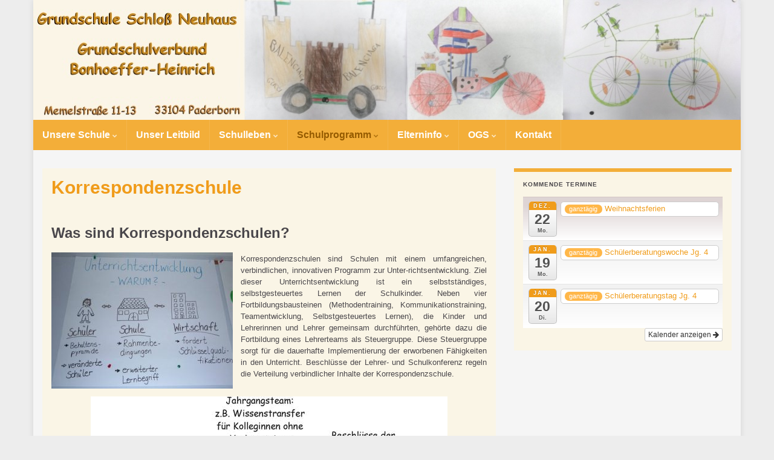

--- FILE ---
content_type: text/html; charset=UTF-8
request_url: http://www.gsv-bonhoeffer-heinrich.de/korrespondenzschule/
body_size: 13540
content:
<!DOCTYPE html><!--[if IE 7]>
<html class="ie ie7" lang="de">
<![endif]-->
<!--[if IE 8]>
<html class="ie ie8" lang="de">
<![endif]-->
<!--[if !(IE 7) & !(IE 8)]><!-->
<html lang="de">
<!--<![endif]-->
    <head>
        <meta charset="UTF-8">
        <meta http-equiv="X-UA-Compatible" content="IE=edge">
        <meta name="viewport" content="width=device-width, initial-scale=1">
        <meta name='robots' content='index, follow, max-image-preview:large, max-snippet:-1, max-video-preview:-1' />
	<style>img:is([sizes="auto" i], [sizes^="auto," i]) { contain-intrinsic-size: 3000px 1500px }</style>
	
	<!-- This site is optimized with the Yoast SEO plugin v26.6 - https://yoast.com/wordpress/plugins/seo/ -->
	<title>Korrespondenzschule - Grundschule Schloß Neuhaus</title>
	<link rel="canonical" href="https://www.gsv-bonhoeffer-heinrich.de/korrespondenzschule/" />
	<meta property="og:locale" content="de_DE" />
	<meta property="og:type" content="article" />
	<meta property="og:title" content="Korrespondenzschule - Grundschule Schloß Neuhaus" />
	<meta property="og:description" content="Was sind Korrespondenzschulen? Korrespondenzschulen sind Schulen mit einem umfangreichen, verbindlichen, innovativen Programm zur Unter-richtsentwicklung. Ziel dieser Unterrichtsentwicklung ist ein selbstständiges, selbstgesteuertes Lernen der Schulkinder. Neben vier Fortbildungsbausteinen (Methodentraining, Kommunikationstraining, Teamentwicklung, Selbstgesteuertes Lernen), die Kinder und Lehrerinnen und Lehrer gemeinsam durchführten, gehörte dazu die Fortbildung eines Lehrerteams als Steuergruppe. Diese Steuergruppe sorgt für die dauerhafte Implementierung &hellip;" />
	<meta property="og:url" content="https://www.gsv-bonhoeffer-heinrich.de/korrespondenzschule/" />
	<meta property="og:site_name" content="Grundschule Schloß Neuhaus" />
	<meta property="article:modified_time" content="2022-09-13T17:43:02+00:00" />
	<meta property="og:image" content="http://bonhoefferschule.de/wordpress/wordpress/wp-content/uploads/2017/03/bausteine4-300x225.jpg" />
	<meta name="twitter:card" content="summary_large_image" />
	<meta name="twitter:label1" content="Geschätzte Lesezeit" />
	<meta name="twitter:data1" content="4 Minuten" />
	<script type="application/ld+json" class="yoast-schema-graph">{"@context":"https://schema.org","@graph":[{"@type":"WebPage","@id":"https://www.gsv-bonhoeffer-heinrich.de/korrespondenzschule/","url":"https://www.gsv-bonhoeffer-heinrich.de/korrespondenzschule/","name":"Korrespondenzschule - Grundschule Schloß Neuhaus","isPartOf":{"@id":"http://www.gsv-bonhoeffer-heinrich.de/#website"},"primaryImageOfPage":{"@id":"https://www.gsv-bonhoeffer-heinrich.de/korrespondenzschule/#primaryimage"},"image":{"@id":"https://www.gsv-bonhoeffer-heinrich.de/korrespondenzschule/#primaryimage"},"thumbnailUrl":"http://bonhoefferschule.de/wordpress/wordpress/wp-content/uploads/2017/03/bausteine4-300x225.jpg","datePublished":"2017-02-10T21:30:57+00:00","dateModified":"2022-09-13T17:43:02+00:00","breadcrumb":{"@id":"https://www.gsv-bonhoeffer-heinrich.de/korrespondenzschule/#breadcrumb"},"inLanguage":"de","potentialAction":[{"@type":"ReadAction","target":["https://www.gsv-bonhoeffer-heinrich.de/korrespondenzschule/"]}]},{"@type":"ImageObject","inLanguage":"de","@id":"https://www.gsv-bonhoeffer-heinrich.de/korrespondenzschule/#primaryimage","url":"http://bonhoefferschule.de/wordpress/wordpress/wp-content/uploads/2017/03/bausteine4-300x225.jpg","contentUrl":"http://bonhoefferschule.de/wordpress/wordpress/wp-content/uploads/2017/03/bausteine4-300x225.jpg"},{"@type":"BreadcrumbList","@id":"https://www.gsv-bonhoeffer-heinrich.de/korrespondenzschule/#breadcrumb","itemListElement":[{"@type":"ListItem","position":1,"name":"Startseite","item":"http://www.gsv-bonhoeffer-heinrich.de/"},{"@type":"ListItem","position":2,"name":"Korrespondenzschule"}]},{"@type":"WebSite","@id":"http://www.gsv-bonhoeffer-heinrich.de/#website","url":"http://www.gsv-bonhoeffer-heinrich.de/","name":"Grundschulverbund Bonhoeffer-Heinrich","description":"GSV Bonhoeffer-Heinrich, Grundschule Schloß Neuhaus, Grundschule in Schloß Neuhaus","potentialAction":[{"@type":"SearchAction","target":{"@type":"EntryPoint","urlTemplate":"http://www.gsv-bonhoeffer-heinrich.de/?s={search_term_string}"},"query-input":{"@type":"PropertyValueSpecification","valueRequired":true,"valueName":"search_term_string"}}],"inLanguage":"de"}]}</script>
	<!-- / Yoast SEO plugin. -->


<link rel="alternate" type="application/rss+xml" title="Grundschule Schloß Neuhaus &raquo; Feed" href="http://www.gsv-bonhoeffer-heinrich.de/feed/" />
<link rel="alternate" type="application/rss+xml" title="Grundschule Schloß Neuhaus &raquo; Kommentar-Feed" href="http://www.gsv-bonhoeffer-heinrich.de/comments/feed/" />
<script type="text/javascript">
/* <![CDATA[ */
window._wpemojiSettings = {"baseUrl":"https:\/\/s.w.org\/images\/core\/emoji\/16.0.1\/72x72\/","ext":".png","svgUrl":"https:\/\/s.w.org\/images\/core\/emoji\/16.0.1\/svg\/","svgExt":".svg","source":{"concatemoji":"http:\/\/www.gsv-bonhoeffer-heinrich.de\/wordpress\/wordpress\/wp-includes\/js\/wp-emoji-release.min.js?ver=6.8.3"}};
/*! This file is auto-generated */
!function(s,n){var o,i,e;function c(e){try{var t={supportTests:e,timestamp:(new Date).valueOf()};sessionStorage.setItem(o,JSON.stringify(t))}catch(e){}}function p(e,t,n){e.clearRect(0,0,e.canvas.width,e.canvas.height),e.fillText(t,0,0);var t=new Uint32Array(e.getImageData(0,0,e.canvas.width,e.canvas.height).data),a=(e.clearRect(0,0,e.canvas.width,e.canvas.height),e.fillText(n,0,0),new Uint32Array(e.getImageData(0,0,e.canvas.width,e.canvas.height).data));return t.every(function(e,t){return e===a[t]})}function u(e,t){e.clearRect(0,0,e.canvas.width,e.canvas.height),e.fillText(t,0,0);for(var n=e.getImageData(16,16,1,1),a=0;a<n.data.length;a++)if(0!==n.data[a])return!1;return!0}function f(e,t,n,a){switch(t){case"flag":return n(e,"\ud83c\udff3\ufe0f\u200d\u26a7\ufe0f","\ud83c\udff3\ufe0f\u200b\u26a7\ufe0f")?!1:!n(e,"\ud83c\udde8\ud83c\uddf6","\ud83c\udde8\u200b\ud83c\uddf6")&&!n(e,"\ud83c\udff4\udb40\udc67\udb40\udc62\udb40\udc65\udb40\udc6e\udb40\udc67\udb40\udc7f","\ud83c\udff4\u200b\udb40\udc67\u200b\udb40\udc62\u200b\udb40\udc65\u200b\udb40\udc6e\u200b\udb40\udc67\u200b\udb40\udc7f");case"emoji":return!a(e,"\ud83e\udedf")}return!1}function g(e,t,n,a){var r="undefined"!=typeof WorkerGlobalScope&&self instanceof WorkerGlobalScope?new OffscreenCanvas(300,150):s.createElement("canvas"),o=r.getContext("2d",{willReadFrequently:!0}),i=(o.textBaseline="top",o.font="600 32px Arial",{});return e.forEach(function(e){i[e]=t(o,e,n,a)}),i}function t(e){var t=s.createElement("script");t.src=e,t.defer=!0,s.head.appendChild(t)}"undefined"!=typeof Promise&&(o="wpEmojiSettingsSupports",i=["flag","emoji"],n.supports={everything:!0,everythingExceptFlag:!0},e=new Promise(function(e){s.addEventListener("DOMContentLoaded",e,{once:!0})}),new Promise(function(t){var n=function(){try{var e=JSON.parse(sessionStorage.getItem(o));if("object"==typeof e&&"number"==typeof e.timestamp&&(new Date).valueOf()<e.timestamp+604800&&"object"==typeof e.supportTests)return e.supportTests}catch(e){}return null}();if(!n){if("undefined"!=typeof Worker&&"undefined"!=typeof OffscreenCanvas&&"undefined"!=typeof URL&&URL.createObjectURL&&"undefined"!=typeof Blob)try{var e="postMessage("+g.toString()+"("+[JSON.stringify(i),f.toString(),p.toString(),u.toString()].join(",")+"));",a=new Blob([e],{type:"text/javascript"}),r=new Worker(URL.createObjectURL(a),{name:"wpTestEmojiSupports"});return void(r.onmessage=function(e){c(n=e.data),r.terminate(),t(n)})}catch(e){}c(n=g(i,f,p,u))}t(n)}).then(function(e){for(var t in e)n.supports[t]=e[t],n.supports.everything=n.supports.everything&&n.supports[t],"flag"!==t&&(n.supports.everythingExceptFlag=n.supports.everythingExceptFlag&&n.supports[t]);n.supports.everythingExceptFlag=n.supports.everythingExceptFlag&&!n.supports.flag,n.DOMReady=!1,n.readyCallback=function(){n.DOMReady=!0}}).then(function(){return e}).then(function(){var e;n.supports.everything||(n.readyCallback(),(e=n.source||{}).concatemoji?t(e.concatemoji):e.wpemoji&&e.twemoji&&(t(e.twemoji),t(e.wpemoji)))}))}((window,document),window._wpemojiSettings);
/* ]]> */
</script>
<link rel='stylesheet' id='ai1ec_style-css' href='//www.gsv-bonhoeffer-heinrich.de/wordpress/wordpress/wp-content/plugins/all-in-one-event-calendar/cache/6517989f_ai1ec_parsed_css.css?ver=3.0.0' type='text/css' media='all' />
<style id='wp-emoji-styles-inline-css' type='text/css'>

	img.wp-smiley, img.emoji {
		display: inline !important;
		border: none !important;
		box-shadow: none !important;
		height: 1em !important;
		width: 1em !important;
		margin: 0 0.07em !important;
		vertical-align: -0.1em !important;
		background: none !important;
		padding: 0 !important;
	}
</style>
<link rel='stylesheet' id='wp-block-library-css' href='http://www.gsv-bonhoeffer-heinrich.de/wordpress/wordpress/wp-includes/css/dist/block-library/style.min.css?ver=6.8.3' type='text/css' media='all' />
<style id='classic-theme-styles-inline-css' type='text/css'>
/*! This file is auto-generated */
.wp-block-button__link{color:#fff;background-color:#32373c;border-radius:9999px;box-shadow:none;text-decoration:none;padding:calc(.667em + 2px) calc(1.333em + 2px);font-size:1.125em}.wp-block-file__button{background:#32373c;color:#fff;text-decoration:none}
</style>
<style id='global-styles-inline-css' type='text/css'>
:root{--wp--preset--aspect-ratio--square: 1;--wp--preset--aspect-ratio--4-3: 4/3;--wp--preset--aspect-ratio--3-4: 3/4;--wp--preset--aspect-ratio--3-2: 3/2;--wp--preset--aspect-ratio--2-3: 2/3;--wp--preset--aspect-ratio--16-9: 16/9;--wp--preset--aspect-ratio--9-16: 9/16;--wp--preset--color--black: #000000;--wp--preset--color--cyan-bluish-gray: #abb8c3;--wp--preset--color--white: #ffffff;--wp--preset--color--pale-pink: #f78da7;--wp--preset--color--vivid-red: #cf2e2e;--wp--preset--color--luminous-vivid-orange: #ff6900;--wp--preset--color--luminous-vivid-amber: #fcb900;--wp--preset--color--light-green-cyan: #7bdcb5;--wp--preset--color--vivid-green-cyan: #00d084;--wp--preset--color--pale-cyan-blue: #8ed1fc;--wp--preset--color--vivid-cyan-blue: #0693e3;--wp--preset--color--vivid-purple: #9b51e0;--wp--preset--gradient--vivid-cyan-blue-to-vivid-purple: linear-gradient(135deg,rgba(6,147,227,1) 0%,rgb(155,81,224) 100%);--wp--preset--gradient--light-green-cyan-to-vivid-green-cyan: linear-gradient(135deg,rgb(122,220,180) 0%,rgb(0,208,130) 100%);--wp--preset--gradient--luminous-vivid-amber-to-luminous-vivid-orange: linear-gradient(135deg,rgba(252,185,0,1) 0%,rgba(255,105,0,1) 100%);--wp--preset--gradient--luminous-vivid-orange-to-vivid-red: linear-gradient(135deg,rgba(255,105,0,1) 0%,rgb(207,46,46) 100%);--wp--preset--gradient--very-light-gray-to-cyan-bluish-gray: linear-gradient(135deg,rgb(238,238,238) 0%,rgb(169,184,195) 100%);--wp--preset--gradient--cool-to-warm-spectrum: linear-gradient(135deg,rgb(74,234,220) 0%,rgb(151,120,209) 20%,rgb(207,42,186) 40%,rgb(238,44,130) 60%,rgb(251,105,98) 80%,rgb(254,248,76) 100%);--wp--preset--gradient--blush-light-purple: linear-gradient(135deg,rgb(255,206,236) 0%,rgb(152,150,240) 100%);--wp--preset--gradient--blush-bordeaux: linear-gradient(135deg,rgb(254,205,165) 0%,rgb(254,45,45) 50%,rgb(107,0,62) 100%);--wp--preset--gradient--luminous-dusk: linear-gradient(135deg,rgb(255,203,112) 0%,rgb(199,81,192) 50%,rgb(65,88,208) 100%);--wp--preset--gradient--pale-ocean: linear-gradient(135deg,rgb(255,245,203) 0%,rgb(182,227,212) 50%,rgb(51,167,181) 100%);--wp--preset--gradient--electric-grass: linear-gradient(135deg,rgb(202,248,128) 0%,rgb(113,206,126) 100%);--wp--preset--gradient--midnight: linear-gradient(135deg,rgb(2,3,129) 0%,rgb(40,116,252) 100%);--wp--preset--font-size--small: 14px;--wp--preset--font-size--medium: 20px;--wp--preset--font-size--large: 20px;--wp--preset--font-size--x-large: 42px;--wp--preset--font-size--tiny: 10px;--wp--preset--font-size--regular: 16px;--wp--preset--font-size--larger: 26px;--wp--preset--spacing--20: 0.44rem;--wp--preset--spacing--30: 0.67rem;--wp--preset--spacing--40: 1rem;--wp--preset--spacing--50: 1.5rem;--wp--preset--spacing--60: 2.25rem;--wp--preset--spacing--70: 3.38rem;--wp--preset--spacing--80: 5.06rem;--wp--preset--shadow--natural: 6px 6px 9px rgba(0, 0, 0, 0.2);--wp--preset--shadow--deep: 12px 12px 50px rgba(0, 0, 0, 0.4);--wp--preset--shadow--sharp: 6px 6px 0px rgba(0, 0, 0, 0.2);--wp--preset--shadow--outlined: 6px 6px 0px -3px rgba(255, 255, 255, 1), 6px 6px rgba(0, 0, 0, 1);--wp--preset--shadow--crisp: 6px 6px 0px rgba(0, 0, 0, 1);}:where(.is-layout-flex){gap: 0.5em;}:where(.is-layout-grid){gap: 0.5em;}body .is-layout-flex{display: flex;}.is-layout-flex{flex-wrap: wrap;align-items: center;}.is-layout-flex > :is(*, div){margin: 0;}body .is-layout-grid{display: grid;}.is-layout-grid > :is(*, div){margin: 0;}:where(.wp-block-columns.is-layout-flex){gap: 2em;}:where(.wp-block-columns.is-layout-grid){gap: 2em;}:where(.wp-block-post-template.is-layout-flex){gap: 1.25em;}:where(.wp-block-post-template.is-layout-grid){gap: 1.25em;}.has-black-color{color: var(--wp--preset--color--black) !important;}.has-cyan-bluish-gray-color{color: var(--wp--preset--color--cyan-bluish-gray) !important;}.has-white-color{color: var(--wp--preset--color--white) !important;}.has-pale-pink-color{color: var(--wp--preset--color--pale-pink) !important;}.has-vivid-red-color{color: var(--wp--preset--color--vivid-red) !important;}.has-luminous-vivid-orange-color{color: var(--wp--preset--color--luminous-vivid-orange) !important;}.has-luminous-vivid-amber-color{color: var(--wp--preset--color--luminous-vivid-amber) !important;}.has-light-green-cyan-color{color: var(--wp--preset--color--light-green-cyan) !important;}.has-vivid-green-cyan-color{color: var(--wp--preset--color--vivid-green-cyan) !important;}.has-pale-cyan-blue-color{color: var(--wp--preset--color--pale-cyan-blue) !important;}.has-vivid-cyan-blue-color{color: var(--wp--preset--color--vivid-cyan-blue) !important;}.has-vivid-purple-color{color: var(--wp--preset--color--vivid-purple) !important;}.has-black-background-color{background-color: var(--wp--preset--color--black) !important;}.has-cyan-bluish-gray-background-color{background-color: var(--wp--preset--color--cyan-bluish-gray) !important;}.has-white-background-color{background-color: var(--wp--preset--color--white) !important;}.has-pale-pink-background-color{background-color: var(--wp--preset--color--pale-pink) !important;}.has-vivid-red-background-color{background-color: var(--wp--preset--color--vivid-red) !important;}.has-luminous-vivid-orange-background-color{background-color: var(--wp--preset--color--luminous-vivid-orange) !important;}.has-luminous-vivid-amber-background-color{background-color: var(--wp--preset--color--luminous-vivid-amber) !important;}.has-light-green-cyan-background-color{background-color: var(--wp--preset--color--light-green-cyan) !important;}.has-vivid-green-cyan-background-color{background-color: var(--wp--preset--color--vivid-green-cyan) !important;}.has-pale-cyan-blue-background-color{background-color: var(--wp--preset--color--pale-cyan-blue) !important;}.has-vivid-cyan-blue-background-color{background-color: var(--wp--preset--color--vivid-cyan-blue) !important;}.has-vivid-purple-background-color{background-color: var(--wp--preset--color--vivid-purple) !important;}.has-black-border-color{border-color: var(--wp--preset--color--black) !important;}.has-cyan-bluish-gray-border-color{border-color: var(--wp--preset--color--cyan-bluish-gray) !important;}.has-white-border-color{border-color: var(--wp--preset--color--white) !important;}.has-pale-pink-border-color{border-color: var(--wp--preset--color--pale-pink) !important;}.has-vivid-red-border-color{border-color: var(--wp--preset--color--vivid-red) !important;}.has-luminous-vivid-orange-border-color{border-color: var(--wp--preset--color--luminous-vivid-orange) !important;}.has-luminous-vivid-amber-border-color{border-color: var(--wp--preset--color--luminous-vivid-amber) !important;}.has-light-green-cyan-border-color{border-color: var(--wp--preset--color--light-green-cyan) !important;}.has-vivid-green-cyan-border-color{border-color: var(--wp--preset--color--vivid-green-cyan) !important;}.has-pale-cyan-blue-border-color{border-color: var(--wp--preset--color--pale-cyan-blue) !important;}.has-vivid-cyan-blue-border-color{border-color: var(--wp--preset--color--vivid-cyan-blue) !important;}.has-vivid-purple-border-color{border-color: var(--wp--preset--color--vivid-purple) !important;}.has-vivid-cyan-blue-to-vivid-purple-gradient-background{background: var(--wp--preset--gradient--vivid-cyan-blue-to-vivid-purple) !important;}.has-light-green-cyan-to-vivid-green-cyan-gradient-background{background: var(--wp--preset--gradient--light-green-cyan-to-vivid-green-cyan) !important;}.has-luminous-vivid-amber-to-luminous-vivid-orange-gradient-background{background: var(--wp--preset--gradient--luminous-vivid-amber-to-luminous-vivid-orange) !important;}.has-luminous-vivid-orange-to-vivid-red-gradient-background{background: var(--wp--preset--gradient--luminous-vivid-orange-to-vivid-red) !important;}.has-very-light-gray-to-cyan-bluish-gray-gradient-background{background: var(--wp--preset--gradient--very-light-gray-to-cyan-bluish-gray) !important;}.has-cool-to-warm-spectrum-gradient-background{background: var(--wp--preset--gradient--cool-to-warm-spectrum) !important;}.has-blush-light-purple-gradient-background{background: var(--wp--preset--gradient--blush-light-purple) !important;}.has-blush-bordeaux-gradient-background{background: var(--wp--preset--gradient--blush-bordeaux) !important;}.has-luminous-dusk-gradient-background{background: var(--wp--preset--gradient--luminous-dusk) !important;}.has-pale-ocean-gradient-background{background: var(--wp--preset--gradient--pale-ocean) !important;}.has-electric-grass-gradient-background{background: var(--wp--preset--gradient--electric-grass) !important;}.has-midnight-gradient-background{background: var(--wp--preset--gradient--midnight) !important;}.has-small-font-size{font-size: var(--wp--preset--font-size--small) !important;}.has-medium-font-size{font-size: var(--wp--preset--font-size--medium) !important;}.has-large-font-size{font-size: var(--wp--preset--font-size--large) !important;}.has-x-large-font-size{font-size: var(--wp--preset--font-size--x-large) !important;}
:where(.wp-block-post-template.is-layout-flex){gap: 1.25em;}:where(.wp-block-post-template.is-layout-grid){gap: 1.25em;}
:where(.wp-block-columns.is-layout-flex){gap: 2em;}:where(.wp-block-columns.is-layout-grid){gap: 2em;}
:root :where(.wp-block-pullquote){font-size: 1.5em;line-height: 1.6;}
</style>
<link rel='stylesheet' id='bootstrap-css' href='http://www.gsv-bonhoeffer-heinrich.de/wordpress/wordpress/wp-content/themes/graphene/bootstrap/css/bootstrap.min.css?ver=6.8.3' type='text/css' media='all' />
<link rel='stylesheet' id='font-awesome-css' href='http://www.gsv-bonhoeffer-heinrich.de/wordpress/wordpress/wp-content/themes/graphene/fonts/font-awesome/css/font-awesome.min.css?ver=6.8.3' type='text/css' media='all' />
<link rel='stylesheet' id='graphene-css' href='http://www.gsv-bonhoeffer-heinrich.de/wordpress/wordpress/wp-content/themes/graphene/style.css?ver=2.9.4' type='text/css' media='screen' />
<link rel='stylesheet' id='graphene-responsive-css' href='http://www.gsv-bonhoeffer-heinrich.de/wordpress/wordpress/wp-content/themes/graphene/responsive.css?ver=2.9.4' type='text/css' media='all' />
<link rel='stylesheet' id='graphene-blocks-css' href='http://www.gsv-bonhoeffer-heinrich.de/wordpress/wordpress/wp-content/themes/graphene/blocks.css?ver=2.9.4' type='text/css' media='all' />
<script type="text/javascript" src="http://www.gsv-bonhoeffer-heinrich.de/wordpress/wordpress/wp-includes/js/tinymce/tinymce.min.js?ver=49110-20250317-tadv-5900" id="wp-tinymce-root-js"></script>
<script type="text/javascript" src="http://www.gsv-bonhoeffer-heinrich.de/wordpress/wordpress/wp-includes/js/tinymce/plugins/compat3x/plugin.min.js?ver=49110-20250317-tadv-5900" id="wp-tinymce-js"></script>
<script type="text/javascript" src="http://www.gsv-bonhoeffer-heinrich.de/wordpress/wordpress/wp-includes/js/jquery/jquery.min.js?ver=3.7.1" id="jquery-core-js"></script>
<script type="text/javascript" src="http://www.gsv-bonhoeffer-heinrich.de/wordpress/wordpress/wp-includes/js/jquery/jquery-migrate.min.js?ver=3.4.1" id="jquery-migrate-js"></script>
<script defer type="text/javascript" src="http://www.gsv-bonhoeffer-heinrich.de/wordpress/wordpress/wp-content/themes/graphene/bootstrap/js/bootstrap.min.js?ver=2.9.4" id="bootstrap-js"></script>
<script defer type="text/javascript" src="http://www.gsv-bonhoeffer-heinrich.de/wordpress/wordpress/wp-content/themes/graphene/js/bootstrap-hover-dropdown/bootstrap-hover-dropdown.min.js?ver=2.9.4" id="bootstrap-hover-dropdown-js"></script>
<script defer type="text/javascript" src="http://www.gsv-bonhoeffer-heinrich.de/wordpress/wordpress/wp-content/themes/graphene/js/bootstrap-submenu/bootstrap-submenu.min.js?ver=2.9.4" id="bootstrap-submenu-js"></script>
<script defer type="text/javascript" src="http://www.gsv-bonhoeffer-heinrich.de/wordpress/wordpress/wp-content/themes/graphene/js/jquery.infinitescroll.min.js?ver=2.9.4" id="infinite-scroll-js"></script>
<script type="text/javascript" id="graphene-js-extra">
/* <![CDATA[ */
var grapheneJS = {"siteurl":"http:\/\/www.gsv-bonhoeffer-heinrich.de","ajaxurl":"http:\/\/www.gsv-bonhoeffer-heinrich.de\/wordpress\/wordpress\/wp-admin\/admin-ajax.php","templateUrl":"http:\/\/www.gsv-bonhoeffer-heinrich.de\/wordpress\/wordpress\/wp-content\/themes\/graphene","isSingular":"1","enableStickyMenu":"1","shouldShowComments":"1","commentsOrder":"newest","sliderDisable":"","sliderInterval":"7000","infScrollBtnLbl":"Mehr laden","infScrollOn":"","infScrollCommentsOn":"","totalPosts":"1","postsPerPage":"10","isPageNavi":"","infScrollMsgText":"Rufe window.grapheneInfScrollItemsPerPage weiteren Beitrag von window.grapheneInfScrollItemsLeft ab ...","infScrollMsgTextPlural":"Rufe window.grapheneInfScrollItemsPerPage weitere Beitr\u00e4ge von window.grapheneInfScrollItemsLeft ab ...","infScrollFinishedText":"Alles geladen!","commentsPerPage":"50","totalComments":"0","infScrollCommentsMsg":"Lade window.grapheneInfScrollCommentsPerPage von window.grapheneInfScrollCommentsLeft Kommentaren.","infScrollCommentsMsgPlural":"Lade window.grapheneInfScrollCommentsPerPage von window.grapheneInfScrollCommentsLeft Kommentaren.","infScrollCommentsFinishedMsg":"Alle Kommentare geladen!","disableLiveSearch":"1","txtNoResult":"Es wurde kein Ergebnis gefunden.","isMasonry":""};
/* ]]> */
</script>
<script defer type="text/javascript" src="http://www.gsv-bonhoeffer-heinrich.de/wordpress/wordpress/wp-content/themes/graphene/js/graphene.js?ver=2.9.4" id="graphene-js"></script>
<link rel="https://api.w.org/" href="http://www.gsv-bonhoeffer-heinrich.de/wp-json/" /><link rel="alternate" title="JSON" type="application/json" href="http://www.gsv-bonhoeffer-heinrich.de/wp-json/wp/v2/pages/462" /><link rel="EditURI" type="application/rsd+xml" title="RSD" href="http://www.gsv-bonhoeffer-heinrich.de/wordpress/wordpress/xmlrpc.php?rsd" />
<meta name="generator" content="WordPress 6.8.3" />
<link rel='shortlink' href='http://www.gsv-bonhoeffer-heinrich.de/?p=462' />
<link rel="alternate" title="oEmbed (JSON)" type="application/json+oembed" href="http://www.gsv-bonhoeffer-heinrich.de/wp-json/oembed/1.0/embed?url=http%3A%2F%2Fwww.gsv-bonhoeffer-heinrich.de%2Fkorrespondenzschule%2F" />
<link rel="alternate" title="oEmbed (XML)" type="text/xml+oembed" href="http://www.gsv-bonhoeffer-heinrich.de/wp-json/oembed/1.0/embed?url=http%3A%2F%2Fwww.gsv-bonhoeffer-heinrich.de%2Fkorrespondenzschule%2F&#038;format=xml" />
		<script>
		   WebFontConfig = {
		      google: { 
		      	families: ["Lato:400,400i,700,700i&display=swap"]		      }
		   };

		   (function(d) {
		      var wf = d.createElement('script'), s = d.scripts[0];
		      wf.src = 'https://ajax.googleapis.com/ajax/libs/webfont/1.6.26/webfont.js';
		      wf.async = true;
		      s.parentNode.insertBefore(wf, s);
		   })(document);
		</script>
	<style type="text/css">
.navbar {background: #f3ae39} @media only screen and (max-width: 768px){ #mega-menu-wrap-Header-Menu .mega-menu-toggle + #mega-menu-Header-Menu {background: #f3ae39} }.navbar #header-menu-wrap .nav li:focus, .navbar #header-menu-wrap .nav li:hover, .navbar #header-menu-wrap .nav li.current-menu-item, .navbar #header-menu-wrap .nav li.current-menu-ancestor, .navbar #header-menu-wrap .dropdown-menu li, .navbar #header-menu-wrap .dropdown-menu > li > a:focus, .navbar #header-menu-wrap .dropdown-menu > li > a:hover, .navbar #header-menu-wrap .dropdown-menu > .active > a, .navbar #header-menu-wrap .dropdown-menu > .active > a:focus, .navbar #header-menu-wrap .dropdown-menu > .active > a:hover, .navbar #header-menu-wrap .navbar-nav>.open>a, .navbar #header-menu-wrap .navbar-nav>.open>a:focus, .navbar #header-menu-wrap .navbar-nav>.open>a:hover, .navbar .navbar-nav>.active>a, .navbar .navbar-nav>.active>a:focus, .navbar .navbar-nav>.active>a:hover, #header-menu-wrap #mega-menu-wrap-Header-Menu #mega-menu-Header-Menu li.mega-current-menu-item, #header-menu-wrap #mega-menu-wrap-Header-Menu #mega-menu-Header-Menu > li.mega-menu-item > a.mega-menu-link:hover, #header-menu-wrap #mega-menu-wrap-Header-Menu #mega-menu-Header-Menu > li.mega-toggle-on > a.mega-menu-link, #header-menu-wrap #mega-menu-wrap-Header-Menu #mega-menu-Header-Menu > li.mega-current-menu-item > a.mega-menu-link {background: #f3ae39}.navbar #header-menu-wrap .navbar-nav>.active>a, .navbar #header-menu-wrap .navbar-nav>.active>a:focus, .navbar #header-menu-wrap .navbar-nav>.active>a:hover, .navbar #header-menu-wrap .navbar-nav>.open>a, .navbar #header-menu-wrap .navbar-nav>.open>a:focus, .navbar #header-menu-wrap .navbar-nav>.open>a:hover, .navbar #header-menu-wrap .navbar-nav>.current-menu-item>a, .navbar #header-menu-wrap .navbar-nav>.current-menu-item>a:hover, .navbar #header-menu-wrap .navbar-nav>.current-menu-item>a:focus, .navbar #header-menu-wrap .navbar-nav>.current-menu-ancestor>a, .navbar #header-menu-wrap .navbar-nav>.current-menu-ancestor>a:hover, .navbar #header-menu-wrap .navbar-nav>.current-menu-ancestor>a:focus, .navbar #header-menu-wrap .navbar-nav>li>a:focus, .navbar #header-menu-wrap .navbar-nav>li>a:hover, #header-menu-wrap #mega-menu-wrap-Header-Menu #mega-menu-Header-Menu li.mega-current-menu-item, #header-menu-wrap #mega-menu-wrap-Header-Menu #mega-menu-Header-Menu > li.mega-menu-item > a.mega-menu-link:hover, #header-menu-wrap #mega-menu-wrap-Header-Menu #mega-menu-Header-Menu > li.mega-toggle-on > a.mega-menu-link, #header-menu-wrap #mega-menu-wrap-Header-Menu #mega-menu-Header-Menu > li.mega-current-menu-item > a.mega-menu-link {color: #945a00}.navbar #header-menu-wrap .nav ul li a, .navbar #header-menu-wrap .nav ul li a {color: #ffffff}.navbar #header-menu-wrap .nav .dropdown-menu li:hover > a, .navbar #header-menu-wrap .nav .dropdown-menu li.current-menu-item > a, .navbar #header-menu-wrap .nav .dropdown-menu li.current-menu-ancestor > a {color: #945a00}.navbar #secondary-menu-wrap {background: #f09c1b}.navbar #secondary-menu-wrap, .navbar-inverse .dropdown-submenu > .dropdown-menu {border-color:#f09c1b}.navbar #secondary-menu-wrap .nav li:focus, .navbar #secondary-menu-wrap .nav li:hover, .navbar #secondary-menu-wrap .nav li.current-menu-item, .navbar #secondary-menu-wrap .nav li.current-menu-ancestor, .navbar #secondary-menu-wrap .dropdown-menu li, .navbar #secondary-menu-wrap .dropdown-menu > li > a:focus, .navbar #secondary-menu-wrap .dropdown-menu > li > a:hover, .navbar #secondary-menu-wrap .dropdown-menu > .active > a, .navbar #secondary-menu-wrap .dropdown-menu > .active > a:focus, .navbar #secondary-menu-wrap .dropdown-menu > .active > a:hover, .navbar #secondary-menu-wrap .navbar-nav>.open>a, .navbar #secondary-menu-wrap .navbar-nav>.open>a:focus, .navbar #secondary-menu-wrap .navbar-nav>.open>a:hover {background-color: #bd7300}.navbar #secondary-menu-wrap .navbar-nav>.active>a, .navbar #secondary-menu-wrap .navbar-nav>.active>a:focus, .navbar #secondary-menu-wrap .navbar-nav>.active>a:hover, .navbar #secondary-menu-wrap .navbar-nav>.open>a, .navbar #secondary-menu-wrap .navbar-nav>.open>a:focus, .navbar #secondary-menu-wrap .navbar-nav>.open>a:hover, .navbar #secondary-menu-wrap .navbar-nav>.current-menu-item>a, .navbar #secondary-menu-wrap .navbar-nav>.current-menu-item>a:hover, .navbar #secondary-menu-wrap .navbar-nav>.current-menu-item>a:focus, .navbar #secondary-menu-wrap .navbar-nav>.current-menu-ancestor>a, .navbar #secondary-menu-wrap .navbar-nav>.current-menu-ancestor>a:hover, .navbar #secondary-menu-wrap .navbar-nav>.current-menu-ancestor>a:focus, .navbar #secondary-menu-wrap .navbar-nav>li>a:focus, .navbar #secondary-menu-wrap .navbar-nav>li>a:hover {color: #ffffff}.navbar #secondary-menu-wrap .nav ul li a {color: #ffffff}#content, body > .container > .panel-layout, #header {background-color: #f5f5f5}.post, .singular .post, .singular .posts-list .post, .homepage_pane, .entry-author {background-color: #faf5e6}.post-title, .post-title a, .post-title a:hover, .post-title a:visited {color: #f09c1b}a, .post .date .day, .pagination>li>a, .pagination>li>a:hover, .pagination>li>span, #comments > h4.current a, #comments > h4.current a .fa, .post-nav-top p, .post-nav-top a, .autocomplete-suggestions strong {color: #f09c1b}a:focus, a:hover, .post-nav-top a:hover {color: #945a00}.sticky {border-color: #ffc060}.child-page {background-color: #faf5e6}.sidebar .sidebar-wrap {background-color: #faf5e6; border-color: #f3ae39}.btn, .btn:focus, .btn:hover, .btn a, .Button, .colour-preview .button, input[type="submit"], button[type="submit"], #commentform #submit, .wpsc_buy_button, #back-to-top, .wp-block-button .wp-block-button__link:not(.has-background) {background: #f3ae39; color: #ffffff} .wp-block-button.is-style-outline .wp-block-button__link {background:transparent; border-color: #f3ae39}.btn.btn-outline, .btn.btn-outline:hover {color: #f3ae39;border-color: #f3ae39}.label-primary, .pagination>.active>a, .pagination>.active>a:focus, .pagination>.active>a:hover, .pagination>.active>span, .pagination>.active>span:focus, .pagination>.active>span:hover, .list-group-item.parent, .list-group-item.parent:focus, .list-group-item.parent:hover {background: #f3ae39; border-color: #f3ae39; color: #ffffff}.post-nav-top, .archive-title, .page-title, .term-desc, .breadcrumb {background-color: #f3ae39; border-color: #f3ae39}.archive-title span {color: #945a00}.page-title, .archive-title, .term-desc {color: #945a00}#footer, .graphene-footer{background-color:#f3ae39;color:#945a00}#footer a, #footer a:visited {color: #000000}body{background-image:none}.header_title, .header_title a, .header_title a:visited, .header_title a:hover, .header_desc {color:#blank}.entry-content, .sidebar, .comment-entry{ font-size:13px; }.carousel, .carousel .item{height:400px}@media (max-width: 991px) {.carousel, .carousel .item{height:250px}}#header{max-height:198px}.post-title, .post-title a, .post-title a:hover, .post-title a:visited{ color: #f09c1b }
</style>
		<script type="application/ld+json">{"@context":"http:\/\/schema.org","@type":"WebPage","mainEntityOfPage":"http:\/\/www.gsv-bonhoeffer-heinrich.de\/korrespondenzschule\/","publisher":{"@type":"Organization","name":"Grundschule Schlo\u00df Neuhaus"},"headline":"Korrespondenzschule","datePublished":"2017-02-10T22:30:57+00:00","dateModified":"2022-09-13T19:43:02+00:00","description":"Was sind Korrespondenzschulen? Korrespondenzschulen sind Schulen mit einem umfangreichen, verbindlichen, innovativen Programm zur Unter-richtsentwicklung. Ziel dieser Unterrichtsentwicklung ist ein selbstst\u00e4ndiges, selbstgesteuertes Lernen der Schulkinder. Neben vier Fortbildungsbausteinen (Methodentraining, Kommunikationstraining, Teamentwicklung, Selbstgesteuertes Lernen), die Kinder und Lehrerinnen und Lehrer gemeinsam durchf\u00fchrten, geh\u00f6rte dazu die Fortbildung eines Lehrerteams als Steuergruppe. Diese Steuergruppe sorgt f\u00fcr die dauerhafte Implementierung ...","author":{"@type":"Person","name":"Bo_Hei"},"image":["https:\/\/www.gsv-bonhoeffer-heinrich.de\/wordpress\/wordpress\/wp-content\/uploads\/2017\/03\/cluster1.jpg","https:\/\/www.gsv-bonhoeffer-heinrich.de\/wordpress\/wordpress\/wp-content\/uploads\/2017\/03\/grafik1.jpg"]}</script>
	<meta name="bmi-version" content="2.0.0" /><style type="text/css" id="custom-background-css">
body.custom-background { background-color: #ededed; }
</style>
	      <script defer type="text/javascript" id="bmip-js-inline-remove-js">
        function objectToQueryString(obj){
          return Object.keys(obj).map(key => key + '=' + obj[key]).join('&');
        }

        function globalBMIKeepAlive() {
          let xhr = new XMLHttpRequest();
          let data = { action: "bmip_keepalive", token: "bmip", f: "refresh" };
          let url = 'http://www.gsv-bonhoeffer-heinrich.de/wordpress/wordpress/wp-admin/admin-ajax.php' + '?' + objectToQueryString(data);
          xhr.open('POST', url, true);
          xhr.setRequestHeader("X-Requested-With", "XMLHttpRequest");
          xhr.onreadystatechange = function () {
            if (xhr.readyState === 4) {
              let response;
              if (response = JSON.parse(xhr.responseText)) {
                if (typeof response.status != 'undefined' && response.status === 'success') {
                  //setTimeout(globalBMIKeepAlive, 3000);
                } else {
                  //setTimeout(globalBMIKeepAlive, 20000);
                }
              }
            }
          };

          xhr.send(JSON.stringify(data));
        }

        document.querySelector('#bmip-js-inline-remove-js').remove();
      </script>
          </head>
    <body class="wp-singular page-template-default page page-id-462 custom-background wp-embed-responsive wp-theme-graphene full-width-slider layout-boxed two_col_left two-columns singular unequal-content-bgs">
        
        <div class="container boxed-wrapper">
            
            

            <div id="header" class="row">

                <img width="1170" height="198" src="http://www.gsv-bonhoeffer-heinrich.de/wordpress/wordpress/wp-content/uploads/2025/08/Startbild-logo-2025_8-1170.jpeg" class="attachment-1170x198 size-1170x198" alt="Startbild logo 2025_8 1170" title="Startbild logo 2025_8 1170" decoding="async" fetchpriority="high" srcset="http://www.gsv-bonhoeffer-heinrich.de/wordpress/wordpress/wp-content/uploads/2025/08/Startbild-logo-2025_8-1170.jpeg 1170w, http://www.gsv-bonhoeffer-heinrich.de/wordpress/wordpress/wp-content/uploads/2025/08/Startbild-logo-2025_8-1170-300x51.jpeg 300w, http://www.gsv-bonhoeffer-heinrich.de/wordpress/wordpress/wp-content/uploads/2025/08/Startbild-logo-2025_8-1170-1024x173.jpeg 1024w, http://www.gsv-bonhoeffer-heinrich.de/wordpress/wordpress/wp-content/uploads/2025/08/Startbild-logo-2025_8-1170-768x130.jpeg 768w, http://www.gsv-bonhoeffer-heinrich.de/wordpress/wordpress/wp-content/uploads/2025/08/Startbild-logo-2025_8-1170-750x127.jpeg 750w" sizes="(max-width: 1170px) 100vw, 1170px" />                
                                    <a href="http://www.gsv-bonhoeffer-heinrich.de" id="header_img_link" title="Zurück zur Startseite">&nbsp;</a>                            </div>


                        <nav class="navbar row navbar-inverse">

                <div class="navbar-header align-center">
                		                    <button type="button" class="navbar-toggle collapsed" data-toggle="collapse" data-target="#header-menu-wrap, #secondary-menu-wrap">
	                        <span class="sr-only">Navigation umschalten</span>
	                        <span class="icon-bar"></span>
	                        <span class="icon-bar"></span>
	                        <span class="icon-bar"></span>
	                    </button>
                	                    
                    
                                            <p class="header_title mobile-only">
                            <a href="http://www.gsv-bonhoeffer-heinrich.de" title="Zurück zur Startseite">                                Grundschule Schloß Neuhaus                            </a>                        </p>
                    
                                            
                                    </div>

                                    <div class="collapse navbar-collapse" id="header-menu-wrap">

            			<ul id="header-menu" class="nav navbar-nav flip"><li id="menu-item-360" class="menu-item menu-item-type-post_type menu-item-object-page menu-item-has-children menu-item-360"><a href="http://www.gsv-bonhoeffer-heinrich.de/unsere-schule/" class="dropdown-toggle" data-toggle="dropdown" data-submenu="1" data-depth="10" data-hover="dropdown" data-delay="0">Unsere Schule <i class="fa fa-chevron-down"></i></a>
<ul class="dropdown-menu">
	<li id="menu-item-363" class="menu-item menu-item-type-post_type menu-item-object-page menu-item-363"><a href="http://www.gsv-bonhoeffer-heinrich.de/unsere-schule/sekretariat/">Sekretariat</a></li>
	<li id="menu-item-362" class="menu-item menu-item-type-post_type menu-item-object-page menu-item-362"><a href="http://www.gsv-bonhoeffer-heinrich.de/unsere-schule/unterrichtszeiten/">Unterrichtszeiten</a></li>
	<li id="menu-item-361" class="menu-item menu-item-type-post_type menu-item-object-page menu-item-361"><a href="http://www.gsv-bonhoeffer-heinrich.de/unsere-schule/team/">Team</a></li>
	<li id="menu-item-902" class="menu-item menu-item-type-post_type menu-item-object-page menu-item-902"><a href="http://www.gsv-bonhoeffer-heinrich.de/unsere-schule/schulgeschichte/">Schulgeschichte</a></li>
</ul>
</li>
<li id="menu-item-111940" class="menu-item menu-item-type-post_type menu-item-object-page menu-item-111940"><a href="http://www.gsv-bonhoeffer-heinrich.de/unser-leitbild/">Unser Leitbild</a></li>
<li id="menu-item-368" class="menu-item menu-item-type-post_type menu-item-object-page menu-item-has-children menu-item-368"><a href="http://www.gsv-bonhoeffer-heinrich.de/schulleben/" class="dropdown-toggle" data-toggle="dropdown" data-submenu="1" data-depth="10" data-hover="dropdown" data-delay="0">Schulleben <i class="fa fa-chevron-down"></i></a>
<ul class="dropdown-menu">
	<li id="menu-item-685" class="menu-item menu-item-type-taxonomy menu-item-object-category menu-item-685"><a href="http://www.gsv-bonhoeffer-heinrich.de/category/aus-dem-unterricht/">Aus dem Unterricht</a></li>
	<li id="menu-item-903" class="menu-item menu-item-type-taxonomy menu-item-object-category menu-item-903"><a href="http://www.gsv-bonhoeffer-heinrich.de/category/aus-dem-schulleben/">Aus dem Schulleben</a></li>
	<li id="menu-item-1328" class="menu-item menu-item-type-post_type menu-item-object-page menu-item-1328"><a href="http://www.gsv-bonhoeffer-heinrich.de/schulleben/musik-ag/">Musik-AG / Ensemble</a></li>
	<li id="menu-item-370" class="menu-item menu-item-type-post_type menu-item-object-page menu-item-370"><a href="http://www.gsv-bonhoeffer-heinrich.de/schulleben/forscherwerkstatt/">Forscherwerkstatt</a></li>
	<li id="menu-item-87858" class="menu-item menu-item-type-taxonomy menu-item-object-category menu-item-87858"><a href="http://www.gsv-bonhoeffer-heinrich.de/category/kulturstrolche/">Kulturstrolche</a></li>
	<li id="menu-item-108131" class="menu-item menu-item-type-taxonomy menu-item-object-category menu-item-108131"><a href="http://www.gsv-bonhoeffer-heinrich.de/category/theater-ag/">Theater-AG</a></li>
	<li id="menu-item-96267" class="menu-item menu-item-type-taxonomy menu-item-object-category menu-item-96267"><a href="http://www.gsv-bonhoeffer-heinrich.de/category/kunst-ag/">Kunst-AG</a></li>
</ul>
</li>
<li id="menu-item-364" class="menu-item menu-item-type-post_type menu-item-object-page current-menu-ancestor current-menu-parent current_page_parent current_page_ancestor menu-item-has-children menu-item-364"><a href="http://www.gsv-bonhoeffer-heinrich.de/schulprogramm/" class="dropdown-toggle" data-toggle="dropdown" data-submenu="1" data-depth="10" data-hover="dropdown" data-delay="0">Schulprogramm <i class="fa fa-chevron-down"></i></a>
<ul class="dropdown-menu">
	<li id="menu-item-1247" class="menu-item menu-item-type-post_type menu-item-object-page menu-item-1247"><a href="http://www.gsv-bonhoeffer-heinrich.de/gemeinsames-lernen/">Gemeinsames Lernen</a></li>
	<li id="menu-item-1261" class="menu-item menu-item-type-post_type menu-item-object-page menu-item-1261"><a href="http://www.gsv-bonhoeffer-heinrich.de/schuleingangsphase/">Schuleingangsphase</a></li>
	<li id="menu-item-111415" class="menu-item menu-item-type-post_type menu-item-object-page menu-item-111415"><a href="http://www.gsv-bonhoeffer-heinrich.de/das-konzept-startklar-am-gsv-bonhoeffer-heinrich/">„STARTKLAR“</a></li>
	<li id="menu-item-1703" class="menu-item menu-item-type-post_type menu-item-object-page current-menu-item page_item page-item-462 current_page_item menu-item-1703 active"><a href="http://www.gsv-bonhoeffer-heinrich.de/korrespondenzschule/" aria-current="page">Korrespondenzschule</a></li>
	<li id="menu-item-111082" class="menu-item menu-item-type-post_type menu-item-object-page menu-item-111082"><a href="http://www.gsv-bonhoeffer-heinrich.de/schuelerberatungstag/">Schülerberatungstag</a></li>
	<li id="menu-item-66287" class="menu-item menu-item-type-post_type menu-item-object-page menu-item-66287"><a href="http://www.gsv-bonhoeffer-heinrich.de/schulprogramm/konzepte/uebergang-kita-grundschule/">Übergang KiTa – Grundschule</a></li>
	<li id="menu-item-1248" class="menu-item menu-item-type-post_type menu-item-object-page menu-item-1248"><a href="http://www.gsv-bonhoeffer-heinrich.de/mein-koerper-gehoert-mir/">„Mein Körper gehört mir“</a></li>
	<li id="menu-item-1702" class="menu-item menu-item-type-post_type menu-item-object-page menu-item-1702"><a href="http://www.gsv-bonhoeffer-heinrich.de/radfahrausbildung/">Radfahrausbildung</a></li>
</ul>
</li>
<li id="menu-item-359" class="menu-item menu-item-type-post_type menu-item-object-page menu-item-has-children menu-item-359"><a href="http://www.gsv-bonhoeffer-heinrich.de/elterninfo/" class="dropdown-toggle" data-toggle="dropdown" data-submenu="1" data-depth="10" data-hover="dropdown" data-delay="0">Elterninfo <i class="fa fa-chevron-down"></i></a>
<ul class="dropdown-menu">
	<li id="menu-item-108235" class="menu-item menu-item-type-post_type menu-item-object-page menu-item-108235"><a href="http://www.gsv-bonhoeffer-heinrich.de/elterninfo/allgemeines/">Krankmeldung und Beurlaubung</a></li>
	<li id="menu-item-483" class="menu-item menu-item-type-post_type menu-item-object-page menu-item-483"><a href="http://www.gsv-bonhoeffer-heinrich.de/schulpflegschaft/">Schulpflegschaft</a></li>
	<li id="menu-item-111200" class="menu-item menu-item-type-post_type menu-item-object-page menu-item-111200"><a href="http://www.gsv-bonhoeffer-heinrich.de/elterninfo/foerderverein/">Förderverein</a></li>
	<li id="menu-item-65432" class="menu-item menu-item-type-post_type menu-item-object-page menu-item-65432"><a href="http://www.gsv-bonhoeffer-heinrich.de/elterninfo/elterncafe/">Elterncafé und Sprachkurs</a></li>
	<li id="menu-item-109936" class="menu-item menu-item-type-post_type menu-item-object-page menu-item-109936"><a href="http://www.gsv-bonhoeffer-heinrich.de/elterninfo/schulflyer-zum-lernen-auf-distanz/">Schulflyer zum Lernen auf Distanz</a></li>
	<li id="menu-item-110636" class="menu-item menu-item-type-post_type menu-item-object-page menu-item-110636"><a href="http://www.gsv-bonhoeffer-heinrich.de/mediensprechstunde/">Medien-Sprechstunde, 2025/2026</a></li>
</ul>
</li>
<li id="menu-item-1878" class="menu-item menu-item-type-post_type menu-item-object-page menu-item-has-children menu-item-1878"><a href="http://www.gsv-bonhoeffer-heinrich.de/ogs/" class="dropdown-toggle" data-toggle="dropdown" data-submenu="1" data-depth="10" data-hover="dropdown" data-delay="0">OGS <i class="fa fa-chevron-down"></i></a>
<ul class="dropdown-menu">
	<li id="menu-item-1870" class="menu-item menu-item-type-post_type menu-item-object-page menu-item-1870"><a href="http://www.gsv-bonhoeffer-heinrich.de/ogs/elternverein/">Elternverein</a></li>
	<li id="menu-item-1869" class="menu-item menu-item-type-post_type menu-item-object-page menu-item-1869"><a href="http://www.gsv-bonhoeffer-heinrich.de/ogs/betreuungsformen/">Betreuungsformen</a></li>
	<li id="menu-item-1915" class="menu-item menu-item-type-post_type menu-item-object-page menu-item-1915"><a href="http://www.gsv-bonhoeffer-heinrich.de/ogs/ag/">AG</a></li>
	<li id="menu-item-1867" class="menu-item menu-item-type-post_type menu-item-object-page menu-item-1867"><a href="http://www.gsv-bonhoeffer-heinrich.de/ogs/konzept/">Konzept</a></li>
</ul>
</li>
<li id="menu-item-1264" class="menu-item menu-item-type-post_type menu-item-object-page menu-item-1264"><a href="http://www.gsv-bonhoeffer-heinrich.de/kontakt/">Kontakt</a></li>
</ul>                        
            			                        
                                            </div>
                
                                    
                            </nav>

            
            <div id="content" class="clearfix hfeed row">
                
                    
                                        
                    <div id="content-main" class="clearfix content-main col-md-8">
                    
	

<div id="post-462" class="clearfix post post-462 page type-page status-publish hentry nodate item-wrap">
		
	<div class="entry clearfix">                
		
		        <h1 class="post-title entry-title">
			Korrespondenzschule			        </h1>
		
		
				
				<div class="entry-content clearfix">
							
			                        
                        <h3 style="text-align: left;"><strong>Was sind Korrespondenzschulen?</strong></h3>
<p><img decoding="async" class="wp-image-1775 size-medium alignleft" src="http://bonhoefferschule.de/wordpress/wordpress/wp-content/uploads/2017/03/bausteine4-300x225.jpg" alt="" width="300" height="225" srcset="http://www.gsv-bonhoeffer-heinrich.de/wordpress/wordpress/wp-content/uploads/2017/03/bausteine4-300x225.jpg 300w, http://www.gsv-bonhoeffer-heinrich.de/wordpress/wordpress/wp-content/uploads/2017/03/bausteine4-250x188.jpg 250w, http://www.gsv-bonhoeffer-heinrich.de/wordpress/wordpress/wp-content/uploads/2017/03/bausteine4-240x180.jpg 240w, http://www.gsv-bonhoeffer-heinrich.de/wordpress/wordpress/wp-content/uploads/2017/03/bausteine4-399x300.jpg 399w, http://www.gsv-bonhoeffer-heinrich.de/wordpress/wordpress/wp-content/uploads/2017/03/bausteine4.jpg 450w" sizes="(max-width: 300px) 100vw, 300px" /></p>
<p style="text-align: justify;">Korrespondenzschulen sind Schulen mit einem umfangreichen, verbindlichen, innovativen Programm zur Unter-richtsentwicklung. Ziel dieser Unterrichtsentwicklung ist ein selbstständiges, selbstgesteuertes Lernen der Schulkinder. Neben vier Fortbildungsbausteinen (Methodentraining, Kommunikationstraining, Teamentwicklung, Selbstgesteuertes Lernen), die Kinder und Lehrerinnen und Lehrer gemeinsam durchführten, gehörte dazu die Fortbildung eines Lehrerteams als Steuergruppe. Diese Steuergruppe sorgt für die dauerhafte Implementierung der erworbenen Fähigkeiten in den Unterricht. Beschlüsse der Lehrer- und Schulkonferenz regeln die Verteilung verbindlicher Inhalte der Korrespondenzschule.</p>
<p><img decoding="async" class="size-full wp-image-1777 aligncenter" style="border-width: 0px;" src="http://bonhoefferschule.de/wordpress/wordpress/wp-content/uploads/2017/03/grafik1.jpg" width="590" height="405" srcset="http://www.gsv-bonhoeffer-heinrich.de/wordpress/wordpress/wp-content/uploads/2017/03/grafik1.jpg 590w, http://www.gsv-bonhoeffer-heinrich.de/wordpress/wordpress/wp-content/uploads/2017/03/grafik1-300x206.jpg 300w, http://www.gsv-bonhoeffer-heinrich.de/wordpress/wordpress/wp-content/uploads/2017/03/grafik1-250x172.jpg 250w, http://www.gsv-bonhoeffer-heinrich.de/wordpress/wordpress/wp-content/uploads/2017/03/grafik1-550x378.jpg 550w, http://www.gsv-bonhoeffer-heinrich.de/wordpress/wordpress/wp-content/uploads/2017/03/grafik1-262x180.jpg 262w, http://www.gsv-bonhoeffer-heinrich.de/wordpress/wordpress/wp-content/uploads/2017/03/grafik1-437x300.jpg 437w" sizes="(max-width: 590px) 100vw, 590px" /></p>
<p style="text-align: justify;">&nbsp;</p>
<h3 class="schrift" align="left"><strong>Was sind die verbindlichen Inhalte?</strong></h3>
<h4 class="schrift" align="left"><strong>Erlernen von Methoden und Arbeitstechniken (Baustein 1)&nbsp;</strong></h4>
<p style="text-align: justify;">Um Schüler an das Selbstgesteuerte Lernen heranzuführen, müssen sie zunächst einmal die Arbeitstechniken erlernen, die sie zum Erledigen verschiedenster Aufgaben benötigen. Weiterhin müssen sie Methoden an die Hand bekommen, die ihnen helfen, Unterrichtsinhalte zu verstehen. Diese Methoden erlernen die Schüler in Form von Trainingsspiralen. Hierbei steht die jeweilige Methode unabhängig vom Inhalt im Vordergrund.</p>
<p><strong>Beispiel aus dem Unterricht: Erstellen einer Mind Map in einem 3. Schuljahr</strong></p>
<div id="attachment_1776" style="width: 550px" class="wp-caption alignnone"><img loading="lazy" decoding="async" aria-describedby="caption-attachment-1776" class="wp-image-1776 size-full" src="http://bonhoefferschule.de/wordpress/wordpress/wp-content/uploads/2017/03/cluster1.jpg" alt="" width="550" height="420" srcset="http://www.gsv-bonhoeffer-heinrich.de/wordpress/wordpress/wp-content/uploads/2017/03/cluster1.jpg 550w, http://www.gsv-bonhoeffer-heinrich.de/wordpress/wordpress/wp-content/uploads/2017/03/cluster1-300x229.jpg 300w, http://www.gsv-bonhoeffer-heinrich.de/wordpress/wordpress/wp-content/uploads/2017/03/cluster1-250x191.jpg 250w, http://www.gsv-bonhoeffer-heinrich.de/wordpress/wordpress/wp-content/uploads/2017/03/cluster1-236x180.jpg 236w, http://www.gsv-bonhoeffer-heinrich.de/wordpress/wordpress/wp-content/uploads/2017/03/cluster1-393x300.jpg 393w" sizes="auto, (max-width: 550px) 100vw, 550px" /><p id="caption-attachment-1776" class="wp-caption-text">Im ersten Schritt schreiben die Schüler alles auf, was sie zum Thema schon wissen (in blau geschrieben) Nach Austausch mit mehreren Partnern (Doppelkreis) ergänzen sie in einer anderen Farbe, was sie Neues gehört haben. Sie erhalten einen Sachtext zum Thema &#8222;Tiere im Winter&#8220;. Nach der Auseinandersetzung mit diesem Lesetext ergänzen sie nochmals, was sie Neues dazugelernt haben. Die Mind-Map entsteht in diesem Beispiel über mehrere Unterrichtsstunden und dokumentiert den Lernzuwachs.</p></div>
<p style="text-align: justify;">&nbsp;</p>
<p style="text-align: justify;"><strong>Ein weiteres Beispiel: Erstellen eines Stichwortzettels zu einem Lesetext</strong></p>
<div id="attachment_1781" style="width: 400px" class="wp-caption alignnone"><img loading="lazy" decoding="async" aria-describedby="caption-attachment-1781" class="wp-image-1781 size-full" src="http://bonhoefferschule.de/wordpress/wordpress/wp-content/uploads/2017/03/stwz3.jpg" alt="" width="400" height="502" srcset="http://www.gsv-bonhoeffer-heinrich.de/wordpress/wordpress/wp-content/uploads/2017/03/stwz3.jpg 400w, http://www.gsv-bonhoeffer-heinrich.de/wordpress/wordpress/wp-content/uploads/2017/03/stwz3-239x300.jpg 239w, http://www.gsv-bonhoeffer-heinrich.de/wordpress/wordpress/wp-content/uploads/2017/03/stwz3-250x314.jpg 250w, http://www.gsv-bonhoeffer-heinrich.de/wordpress/wordpress/wp-content/uploads/2017/03/stwz3-143x180.jpg 143w, http://www.gsv-bonhoeffer-heinrich.de/wordpress/wordpress/wp-content/uploads/2017/03/stwz3-398x500.jpg 398w" sizes="auto, (max-width: 400px) 100vw, 400px" /><p id="caption-attachment-1781" class="wp-caption-text">Zunächst lesen die Schüler den Text. Beim zweiten Lesen unterstreichen sie die wichtigsten Wörter (Schlüsselwörter). In einem nächsten Schritt fertigen sie einen Stichwortzettel an, der ihnen beim Nacherzählen des Inhalts als Erinnerungshilfe dienen soll. Mit Hilfe des Stichwortzettels erzählen sie einem Partner oder der Klasse, was sie über den Siebenschläfer gelernt haben.</p></div>
<p style="text-align: justify;">&nbsp;</p>
<h4 style="text-align: justify;"><strong>Training von Kommunikation und Teamfähigkeit (Bausteine 2 und 3)</strong></h4>
<p style="text-align: justify;">Eine weitere Voraussetzung für Selbstgesteuertes Lernen ist die Fähigkeit, mit anderen kommunizieren zu können. Dieses können Schüler nur lernen und anwenden, indem sie es trainieren und darüber reflektieren. So steht in diesen Trainingsspiralen z.B. die Arbeit mit dem Partner oder mit der Gruppe im Vordergrund. Es geht darum, richtig zuzuhören und frei sprechen zu können.</p>
<p>&nbsp;</p>
<h4><strong>Selbstgesteuertes Lernen (Baustein 4)&nbsp;</strong></h4>
<p>Erst nach dem Erlernen der Grundbausteine (Methoden-, Kommunikations- und Teamtraining) der Unterrichtsentwicklung sind die Schüler zu einem selbstgesteuerten Lernen in der Lage. Dabei nimmt der Lehrer immer mehr die Rolle des Beobachters und Beraters ein; die Selbsttätigkeit der Schüler erhöht sich. Die Schüler reflektieren über Lernmethoden, Lernfortschritt und Lernerfolg.</p>
<p>&nbsp;</p>
<h3><strong>Wie sieht die Umsetzung aus?</strong></h3>
<p>Die verbindliche Lernspirale wird zur Zeit im Frühling in 8 Unterrichtsstunden (4&#215;2 Std.)) durchgeführt. Dafür wird ein besonderer Stundenplan erstellt.</p>
<p>Dokumentiert werden durchgeführte Arbeiten im&nbsp;<strong>Arbeitsbericht&nbsp;</strong>(„Klassenbuch“)<strong>.</strong></p>
<p style="text-align: justify;">Es finden regelmäßig Methoden-, Kommunikations- und Teamtage statt. Anschließend erfolgt ein Austausch im Jahrgangsteam.&nbsp;</p>
<p>&nbsp;</p>
								</div>
		
			</div>
</div>













            
  

                </div><!-- #content-main -->
        
            
<div id="sidebar1" class="sidebar sidebar-right widget-area col-md-4">

	
    <div id="ai1ec_agenda_widget-8" class="sidebar-wrap widget_ai1ec_agenda_widget">

	<h2 class="widget-title">Kommende Termine</h2>

<style>
<!--

-->
</style>
<div class="timely ai1ec-agenda-widget-view ai1ec-clearfix">

			<div>
													<div class="ai1ec-date
					ai1ec-today">
					<a class="ai1ec-date-title ai1ec-load-view"
						href="http&#x3A;&#x2F;&#x2F;www.gsv-bonhoeffer-heinrich.de&#x2F;calendar-2&#x2F;action&#x7E;oneday&#x2F;exact_date&#x7E;22-12-2025&#x2F;">
						<div class="ai1ec-month">Dez.</div>
						<div class="ai1ec-day">22</div>
						<div class="ai1ec-weekday">Mo.</div>
											</a>
					<div class="ai1ec-date-events">
																					<div class="ai1ec-event
									ai1ec-event-id-112005
									ai1ec-event-instance-id-884
									ai1ec-allday">

									<a href="http&#x3A;&#x2F;&#x2F;www.gsv-bonhoeffer-heinrich.de&#x2F;Veranstaltung&#x2F;weihnachtsferien-8&#x2F;&#x3F;instance_id&#x3D;884"
										class="ai1ec-popup-trigger ai1ec-load-event">
																					<span class="ai1ec-allday-badge">
												ganztägig
											</span>
										
										<span class="ai1ec-event-title">
											Weihnachtsferien
																					</span>
									</a>

									<div class="ai1ec-popover ai1ec-popup 
	ai1ec-event-instance-id-884">

		
	<span class="ai1ec-popup-title">
		<a href="http&#x3A;&#x2F;&#x2F;www.gsv-bonhoeffer-heinrich.de&#x2F;Veranstaltung&#x2F;weihnachtsferien-8&#x2F;&#x3F;instance_id&#x3D;884"
		   class="ai1ec-load-event"
			>Weihnachtsferien</a>
					</span>

	
	<div class="ai1ec-event-time">
					Dez. 22 2025 – Jan. 6 2026 <span class="ai1ec-allday-badge">ganztägig</span>
			</div>

	
			<div class="ai1ec-popup-excerpt">&nbsp;</div>
	
</div>

								</div>
							 													 						 					</div>
				</div>
							<div class="ai1ec-date
					">
					<a class="ai1ec-date-title ai1ec-load-view"
						href="http&#x3A;&#x2F;&#x2F;www.gsv-bonhoeffer-heinrich.de&#x2F;calendar-2&#x2F;action&#x7E;oneday&#x2F;exact_date&#x7E;19-1-2026&#x2F;">
						<div class="ai1ec-month">Jan.</div>
						<div class="ai1ec-day">19</div>
						<div class="ai1ec-weekday">Mo.</div>
											</a>
					<div class="ai1ec-date-events">
																					<div class="ai1ec-event
									ai1ec-event-id-112052
									ai1ec-event-instance-id-889
									ai1ec-allday">

									<a href="http&#x3A;&#x2F;&#x2F;www.gsv-bonhoeffer-heinrich.de&#x2F;Veranstaltung&#x2F;schuelerberatungswoche-jg-4-5&#x2F;&#x3F;instance_id&#x3D;889"
										class="ai1ec-popup-trigger ai1ec-load-event">
																					<span class="ai1ec-allday-badge">
												ganztägig
											</span>
										
										<span class="ai1ec-event-title">
											Sch&uuml;lerberatungswoche Jg. 4
																					</span>
									</a>

									<div class="ai1ec-popover ai1ec-popup 
	ai1ec-event-instance-id-889">

		
	<span class="ai1ec-popup-title">
		<a href="http&#x3A;&#x2F;&#x2F;www.gsv-bonhoeffer-heinrich.de&#x2F;Veranstaltung&#x2F;schuelerberatungswoche-jg-4-5&#x2F;&#x3F;instance_id&#x3D;889"
		   class="ai1ec-load-event"
			>Sch&uuml;lerberatungswoche Jg. 4</a>
					</span>

	
	<div class="ai1ec-event-time">
					Jan. 19 – Jan. 23 <span class="ai1ec-allday-badge">ganztägig</span>
			</div>

	
			<div class="ai1ec-popup-excerpt">&nbsp;</div>
	
</div>

								</div>
							 													 						 					</div>
				</div>
							<div class="ai1ec-date
					">
					<a class="ai1ec-date-title ai1ec-load-view"
						href="http&#x3A;&#x2F;&#x2F;www.gsv-bonhoeffer-heinrich.de&#x2F;calendar-2&#x2F;action&#x7E;oneday&#x2F;exact_date&#x7E;20-1-2026&#x2F;">
						<div class="ai1ec-month">Jan.</div>
						<div class="ai1ec-day">20</div>
						<div class="ai1ec-weekday">Di.</div>
											</a>
					<div class="ai1ec-date-events">
																					<div class="ai1ec-event
									ai1ec-event-id-112053
									ai1ec-event-instance-id-890
									ai1ec-allday">

									<a href="http&#x3A;&#x2F;&#x2F;www.gsv-bonhoeffer-heinrich.de&#x2F;Veranstaltung&#x2F;schuelerberatungstag-jg-4-2&#x2F;&#x3F;instance_id&#x3D;890"
										class="ai1ec-popup-trigger ai1ec-load-event">
																					<span class="ai1ec-allday-badge">
												ganztägig
											</span>
										
										<span class="ai1ec-event-title">
											Sch&uuml;lerberatungstag Jg. 4
																					</span>
									</a>

									<div class="ai1ec-popover ai1ec-popup 
	ai1ec-event-instance-id-890">

		
	<span class="ai1ec-popup-title">
		<a href="http&#x3A;&#x2F;&#x2F;www.gsv-bonhoeffer-heinrich.de&#x2F;Veranstaltung&#x2F;schuelerberatungstag-jg-4-2&#x2F;&#x3F;instance_id&#x3D;890"
		   class="ai1ec-load-event"
			>Sch&uuml;lerberatungstag Jg. 4</a>
					</span>

	
	<div class="ai1ec-event-time">
					Jan. 20 <span class="ai1ec-allday-badge">ganztägig</span>
			</div>

	
			<div class="ai1ec-popup-excerpt">&nbsp;</div>
	
</div>

								</div>
							 													 						 					</div>
				</div>
			 		</div>
	 
			<div class="ai1ec-subscribe-buttons-widget">
							<a class="ai1ec-btn ai1ec-btn-default ai1ec-btn-xs ai1ec-pull-right
					ai1ec-calendar-link"
					href="http&#x3A;&#x2F;&#x2F;www.gsv-bonhoeffer-heinrich.de&#x2F;calendar-2&#x2F;">
					Kalender anzeigen
					<i class="ai1ec-fa ai1ec-fa-arrow-right"></i>
				</a>
			
					</div>
	 
</div>



</div>    
        
    
</div><!-- #sidebar1 -->        
        
    </div><!-- #content -->




<div id="footer" class="row">
    
                    <div class="footer-right">
                
                                    <div class="footer-menu-wrap flip">
                        <ul id="menu-impressum-und-datenschutz" class="menu"><li id="menu-item-111932" class="menu-item menu-item-type-post_type menu-item-object-page menu-item-privacy-policy menu-item-111932"><a rel="privacy-policy" href="http://www.gsv-bonhoeffer-heinrich.de/datenschutzerklaerung/">Datenschutz</a></li>
<li id="menu-item-111933" class="menu-item menu-item-type-post_type menu-item-object-page menu-item-111933"><a href="http://www.gsv-bonhoeffer-heinrich.de/impressum/">Impressum</a></li>
</ul>                    </div>
                            </div>
        
        <div class="copyright-developer">
                            <div id="copyright">
                    <p>&copy; 2025 Grundschule Schloß Neuhaus.</p>                </div>
            
			
	 <!--

		                    <div id="developer">
                    <p>
                                                Gemacht mit <i class="fa fa-heart"></i> von <a href="https://www.graphene-theme.com/" rel="nofollow">Graphene Themes</a>.					
					</p>	
		-->
			
			
			
			<a href="http://gsv-bonhoeffer-heinrich.de/wp-admin/">Login</a>
        </p>
 
					
					
					
                                    </div>
                    </div>

                
    </div><!-- #footer -->


</div><!-- #container -->

<script type="speculationrules">
{"prefetch":[{"source":"document","where":{"and":[{"href_matches":"\/*"},{"not":{"href_matches":["\/wordpress\/wordpress\/wp-*.php","\/wordpress\/wordpress\/wp-admin\/*","\/wordpress\/wordpress\/wp-content\/uploads\/*","\/wordpress\/wordpress\/wp-content\/*","\/wordpress\/wordpress\/wp-content\/plugins\/*","\/wordpress\/wordpress\/wp-content\/themes\/graphene\/*","\/*\\?(.+)"]}},{"not":{"selector_matches":"a[rel~=\"nofollow\"]"}},{"not":{"selector_matches":".no-prefetch, .no-prefetch a"}}]},"eagerness":"conservative"}]}
</script>
		<a href="#" id="back-to-top" title="Back to top"><i class="fa fa-chevron-up"></i></a>
	<link rel='stylesheet' id='so-css-graphene-css' href='http://www.gsv-bonhoeffer-heinrich.de/wordpress/wordpress/wp-content/uploads/so-css/so-css-graphene.css?ver=1740594223' type='text/css' media='all' />
<script type="text/javascript" src="http://www.gsv-bonhoeffer-heinrich.de/wordpress/wordpress/?ai1ec_render_js=common_frontend&amp;is_backend=false&amp;ver=3.0.0" id="ai1ec_requirejs-js"></script>
</body>
</html>

--- FILE ---
content_type: text/css
request_url: http://www.gsv-bonhoeffer-heinrich.de/wordpress/wordpress/wp-content/uploads/so-css/so-css-graphene.css?ver=1740594223
body_size: 120
content:
p, ul, ol, li, blockquote { font-family: 'Verdana', 'Droid Serif', sans-serif; }
h1, h2, h3, h4, h5, h6 { font-family: 'Verdana', 'Droid Sans', sans-serif; }